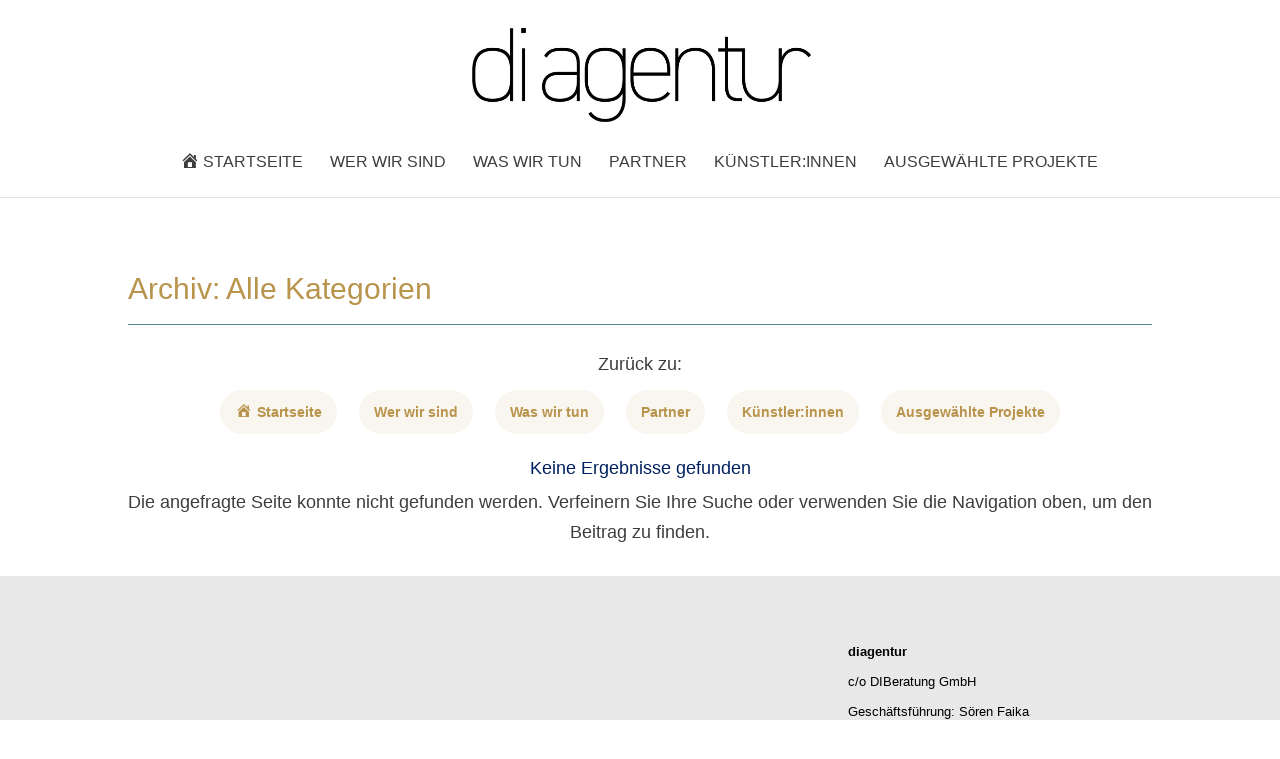

--- FILE ---
content_type: text/css
request_url: https://www.diagentur.eu/wp-content/et-cache/1/1/1669/et-core-unified-deferred-1669.min.css?ver=1764943566
body_size: -177
content:
@font-face{font-family:"DIN";font-display:swap;src:url("https://www.honare-iran.de/wp-content/uploads/et-fonts/DINWebW03-Regular.ttf") format("truetype")}